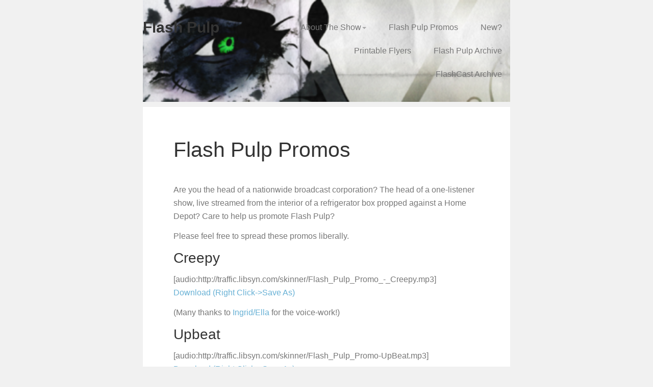

--- FILE ---
content_type: text/html; charset=UTF-8
request_url: https://flashpulp.com/flash-pulp-promos/
body_size: 10378
content:
<!DOCTYPE html>
<html lang="en-CA" class="no-js">
<head>
    <meta charset="UTF-8">
    <link rel="profile" href="http://gmpg.org/xfn/11">
    <link rel="pingback" href="https://flashpulp.com/xmlrpc.php">

    <!--[if lt IE 9]>
    <meta http-equiv="X-UA-Compatible" content="IE=edge,chrome=1">
    <script src="https://flashpulp.com/wp-content/themes/vito/js/html5.js"></script>
    <![endif]-->
    
	<meta name="description" content="Classic Pulp Tales for a Modern World">

	<meta name="viewport" content="width=device-width, initial-scale=1.0">
    

   <!-- WP_Head -->
    <title>Flash Pulp Promos &#8211; Flash Pulp</title>
<meta name='robots' content='max-image-preview:large' />
	<style>img:is([sizes="auto" i], [sizes^="auto," i]) { contain-intrinsic-size: 3000px 1500px }</style>
	<link rel='dns-prefetch' href='//www.googletagmanager.com' />
<link rel='dns-prefetch' href='//fonts.googleapis.com' />
<link rel="alternate" type="application/rss+xml" title="Flash Pulp &raquo; Feed" href="https://flashpulp.com/feed/" />
<link rel="alternate" type="application/rss+xml" title="Flash Pulp &raquo; Comments Feed" href="https://flashpulp.com/comments/feed/" />
<link rel="alternate" type="application/rss+xml" title="Flash Pulp &raquo; Flash Pulp Promos Comments Feed" href="https://flashpulp.com/flash-pulp-promos/feed/" />
<script type="text/javascript">
/* <![CDATA[ */
window._wpemojiSettings = {"baseUrl":"https:\/\/s.w.org\/images\/core\/emoji\/15.0.3\/72x72\/","ext":".png","svgUrl":"https:\/\/s.w.org\/images\/core\/emoji\/15.0.3\/svg\/","svgExt":".svg","source":{"concatemoji":"https:\/\/flashpulp.com\/wp-includes\/js\/wp-emoji-release.min.js?ver=6.7.4"}};
/*! This file is auto-generated */
!function(i,n){var o,s,e;function c(e){try{var t={supportTests:e,timestamp:(new Date).valueOf()};sessionStorage.setItem(o,JSON.stringify(t))}catch(e){}}function p(e,t,n){e.clearRect(0,0,e.canvas.width,e.canvas.height),e.fillText(t,0,0);var t=new Uint32Array(e.getImageData(0,0,e.canvas.width,e.canvas.height).data),r=(e.clearRect(0,0,e.canvas.width,e.canvas.height),e.fillText(n,0,0),new Uint32Array(e.getImageData(0,0,e.canvas.width,e.canvas.height).data));return t.every(function(e,t){return e===r[t]})}function u(e,t,n){switch(t){case"flag":return n(e,"\ud83c\udff3\ufe0f\u200d\u26a7\ufe0f","\ud83c\udff3\ufe0f\u200b\u26a7\ufe0f")?!1:!n(e,"\ud83c\uddfa\ud83c\uddf3","\ud83c\uddfa\u200b\ud83c\uddf3")&&!n(e,"\ud83c\udff4\udb40\udc67\udb40\udc62\udb40\udc65\udb40\udc6e\udb40\udc67\udb40\udc7f","\ud83c\udff4\u200b\udb40\udc67\u200b\udb40\udc62\u200b\udb40\udc65\u200b\udb40\udc6e\u200b\udb40\udc67\u200b\udb40\udc7f");case"emoji":return!n(e,"\ud83d\udc26\u200d\u2b1b","\ud83d\udc26\u200b\u2b1b")}return!1}function f(e,t,n){var r="undefined"!=typeof WorkerGlobalScope&&self instanceof WorkerGlobalScope?new OffscreenCanvas(300,150):i.createElement("canvas"),a=r.getContext("2d",{willReadFrequently:!0}),o=(a.textBaseline="top",a.font="600 32px Arial",{});return e.forEach(function(e){o[e]=t(a,e,n)}),o}function t(e){var t=i.createElement("script");t.src=e,t.defer=!0,i.head.appendChild(t)}"undefined"!=typeof Promise&&(o="wpEmojiSettingsSupports",s=["flag","emoji"],n.supports={everything:!0,everythingExceptFlag:!0},e=new Promise(function(e){i.addEventListener("DOMContentLoaded",e,{once:!0})}),new Promise(function(t){var n=function(){try{var e=JSON.parse(sessionStorage.getItem(o));if("object"==typeof e&&"number"==typeof e.timestamp&&(new Date).valueOf()<e.timestamp+604800&&"object"==typeof e.supportTests)return e.supportTests}catch(e){}return null}();if(!n){if("undefined"!=typeof Worker&&"undefined"!=typeof OffscreenCanvas&&"undefined"!=typeof URL&&URL.createObjectURL&&"undefined"!=typeof Blob)try{var e="postMessage("+f.toString()+"("+[JSON.stringify(s),u.toString(),p.toString()].join(",")+"));",r=new Blob([e],{type:"text/javascript"}),a=new Worker(URL.createObjectURL(r),{name:"wpTestEmojiSupports"});return void(a.onmessage=function(e){c(n=e.data),a.terminate(),t(n)})}catch(e){}c(n=f(s,u,p))}t(n)}).then(function(e){for(var t in e)n.supports[t]=e[t],n.supports.everything=n.supports.everything&&n.supports[t],"flag"!==t&&(n.supports.everythingExceptFlag=n.supports.everythingExceptFlag&&n.supports[t]);n.supports.everythingExceptFlag=n.supports.everythingExceptFlag&&!n.supports.flag,n.DOMReady=!1,n.readyCallback=function(){n.DOMReady=!0}}).then(function(){return e}).then(function(){var e;n.supports.everything||(n.readyCallback(),(e=n.source||{}).concatemoji?t(e.concatemoji):e.wpemoji&&e.twemoji&&(t(e.twemoji),t(e.wpemoji)))}))}((window,document),window._wpemojiSettings);
/* ]]> */
</script>
<link rel='stylesheet' id='scap.flashblock-css' href='https://flashpulp.com/wp-content/plugins/compact-wp-audio-player/css/flashblock.css?ver=6.7.4' type='text/css' media='all' />
<link rel='stylesheet' id='scap.player-css' href='https://flashpulp.com/wp-content/plugins/compact-wp-audio-player/css/player.css?ver=6.7.4' type='text/css' media='all' />
<style id='wp-emoji-styles-inline-css' type='text/css'>

	img.wp-smiley, img.emoji {
		display: inline !important;
		border: none !important;
		box-shadow: none !important;
		height: 1em !important;
		width: 1em !important;
		margin: 0 0.07em !important;
		vertical-align: -0.1em !important;
		background: none !important;
		padding: 0 !important;
	}
</style>
<link rel='stylesheet' id='wp-block-library-css' href='https://flashpulp.com/wp-includes/css/dist/block-library/style.min.css?ver=6.7.4' type='text/css' media='all' />
<style id='classic-theme-styles-inline-css' type='text/css'>
/*! This file is auto-generated */
.wp-block-button__link{color:#fff;background-color:#32373c;border-radius:9999px;box-shadow:none;text-decoration:none;padding:calc(.667em + 2px) calc(1.333em + 2px);font-size:1.125em}.wp-block-file__button{background:#32373c;color:#fff;text-decoration:none}
</style>
<style id='global-styles-inline-css' type='text/css'>
:root{--wp--preset--aspect-ratio--square: 1;--wp--preset--aspect-ratio--4-3: 4/3;--wp--preset--aspect-ratio--3-4: 3/4;--wp--preset--aspect-ratio--3-2: 3/2;--wp--preset--aspect-ratio--2-3: 2/3;--wp--preset--aspect-ratio--16-9: 16/9;--wp--preset--aspect-ratio--9-16: 9/16;--wp--preset--color--black: #000000;--wp--preset--color--cyan-bluish-gray: #abb8c3;--wp--preset--color--white: #ffffff;--wp--preset--color--pale-pink: #f78da7;--wp--preset--color--vivid-red: #cf2e2e;--wp--preset--color--luminous-vivid-orange: #ff6900;--wp--preset--color--luminous-vivid-amber: #fcb900;--wp--preset--color--light-green-cyan: #7bdcb5;--wp--preset--color--vivid-green-cyan: #00d084;--wp--preset--color--pale-cyan-blue: #8ed1fc;--wp--preset--color--vivid-cyan-blue: #0693e3;--wp--preset--color--vivid-purple: #9b51e0;--wp--preset--gradient--vivid-cyan-blue-to-vivid-purple: linear-gradient(135deg,rgba(6,147,227,1) 0%,rgb(155,81,224) 100%);--wp--preset--gradient--light-green-cyan-to-vivid-green-cyan: linear-gradient(135deg,rgb(122,220,180) 0%,rgb(0,208,130) 100%);--wp--preset--gradient--luminous-vivid-amber-to-luminous-vivid-orange: linear-gradient(135deg,rgba(252,185,0,1) 0%,rgba(255,105,0,1) 100%);--wp--preset--gradient--luminous-vivid-orange-to-vivid-red: linear-gradient(135deg,rgba(255,105,0,1) 0%,rgb(207,46,46) 100%);--wp--preset--gradient--very-light-gray-to-cyan-bluish-gray: linear-gradient(135deg,rgb(238,238,238) 0%,rgb(169,184,195) 100%);--wp--preset--gradient--cool-to-warm-spectrum: linear-gradient(135deg,rgb(74,234,220) 0%,rgb(151,120,209) 20%,rgb(207,42,186) 40%,rgb(238,44,130) 60%,rgb(251,105,98) 80%,rgb(254,248,76) 100%);--wp--preset--gradient--blush-light-purple: linear-gradient(135deg,rgb(255,206,236) 0%,rgb(152,150,240) 100%);--wp--preset--gradient--blush-bordeaux: linear-gradient(135deg,rgb(254,205,165) 0%,rgb(254,45,45) 50%,rgb(107,0,62) 100%);--wp--preset--gradient--luminous-dusk: linear-gradient(135deg,rgb(255,203,112) 0%,rgb(199,81,192) 50%,rgb(65,88,208) 100%);--wp--preset--gradient--pale-ocean: linear-gradient(135deg,rgb(255,245,203) 0%,rgb(182,227,212) 50%,rgb(51,167,181) 100%);--wp--preset--gradient--electric-grass: linear-gradient(135deg,rgb(202,248,128) 0%,rgb(113,206,126) 100%);--wp--preset--gradient--midnight: linear-gradient(135deg,rgb(2,3,129) 0%,rgb(40,116,252) 100%);--wp--preset--font-size--small: 13px;--wp--preset--font-size--medium: 20px;--wp--preset--font-size--large: 36px;--wp--preset--font-size--x-large: 42px;--wp--preset--spacing--20: 0.44rem;--wp--preset--spacing--30: 0.67rem;--wp--preset--spacing--40: 1rem;--wp--preset--spacing--50: 1.5rem;--wp--preset--spacing--60: 2.25rem;--wp--preset--spacing--70: 3.38rem;--wp--preset--spacing--80: 5.06rem;--wp--preset--shadow--natural: 6px 6px 9px rgba(0, 0, 0, 0.2);--wp--preset--shadow--deep: 12px 12px 50px rgba(0, 0, 0, 0.4);--wp--preset--shadow--sharp: 6px 6px 0px rgba(0, 0, 0, 0.2);--wp--preset--shadow--outlined: 6px 6px 0px -3px rgba(255, 255, 255, 1), 6px 6px rgba(0, 0, 0, 1);--wp--preset--shadow--crisp: 6px 6px 0px rgba(0, 0, 0, 1);}:where(.is-layout-flex){gap: 0.5em;}:where(.is-layout-grid){gap: 0.5em;}body .is-layout-flex{display: flex;}.is-layout-flex{flex-wrap: wrap;align-items: center;}.is-layout-flex > :is(*, div){margin: 0;}body .is-layout-grid{display: grid;}.is-layout-grid > :is(*, div){margin: 0;}:where(.wp-block-columns.is-layout-flex){gap: 2em;}:where(.wp-block-columns.is-layout-grid){gap: 2em;}:where(.wp-block-post-template.is-layout-flex){gap: 1.25em;}:where(.wp-block-post-template.is-layout-grid){gap: 1.25em;}.has-black-color{color: var(--wp--preset--color--black) !important;}.has-cyan-bluish-gray-color{color: var(--wp--preset--color--cyan-bluish-gray) !important;}.has-white-color{color: var(--wp--preset--color--white) !important;}.has-pale-pink-color{color: var(--wp--preset--color--pale-pink) !important;}.has-vivid-red-color{color: var(--wp--preset--color--vivid-red) !important;}.has-luminous-vivid-orange-color{color: var(--wp--preset--color--luminous-vivid-orange) !important;}.has-luminous-vivid-amber-color{color: var(--wp--preset--color--luminous-vivid-amber) !important;}.has-light-green-cyan-color{color: var(--wp--preset--color--light-green-cyan) !important;}.has-vivid-green-cyan-color{color: var(--wp--preset--color--vivid-green-cyan) !important;}.has-pale-cyan-blue-color{color: var(--wp--preset--color--pale-cyan-blue) !important;}.has-vivid-cyan-blue-color{color: var(--wp--preset--color--vivid-cyan-blue) !important;}.has-vivid-purple-color{color: var(--wp--preset--color--vivid-purple) !important;}.has-black-background-color{background-color: var(--wp--preset--color--black) !important;}.has-cyan-bluish-gray-background-color{background-color: var(--wp--preset--color--cyan-bluish-gray) !important;}.has-white-background-color{background-color: var(--wp--preset--color--white) !important;}.has-pale-pink-background-color{background-color: var(--wp--preset--color--pale-pink) !important;}.has-vivid-red-background-color{background-color: var(--wp--preset--color--vivid-red) !important;}.has-luminous-vivid-orange-background-color{background-color: var(--wp--preset--color--luminous-vivid-orange) !important;}.has-luminous-vivid-amber-background-color{background-color: var(--wp--preset--color--luminous-vivid-amber) !important;}.has-light-green-cyan-background-color{background-color: var(--wp--preset--color--light-green-cyan) !important;}.has-vivid-green-cyan-background-color{background-color: var(--wp--preset--color--vivid-green-cyan) !important;}.has-pale-cyan-blue-background-color{background-color: var(--wp--preset--color--pale-cyan-blue) !important;}.has-vivid-cyan-blue-background-color{background-color: var(--wp--preset--color--vivid-cyan-blue) !important;}.has-vivid-purple-background-color{background-color: var(--wp--preset--color--vivid-purple) !important;}.has-black-border-color{border-color: var(--wp--preset--color--black) !important;}.has-cyan-bluish-gray-border-color{border-color: var(--wp--preset--color--cyan-bluish-gray) !important;}.has-white-border-color{border-color: var(--wp--preset--color--white) !important;}.has-pale-pink-border-color{border-color: var(--wp--preset--color--pale-pink) !important;}.has-vivid-red-border-color{border-color: var(--wp--preset--color--vivid-red) !important;}.has-luminous-vivid-orange-border-color{border-color: var(--wp--preset--color--luminous-vivid-orange) !important;}.has-luminous-vivid-amber-border-color{border-color: var(--wp--preset--color--luminous-vivid-amber) !important;}.has-light-green-cyan-border-color{border-color: var(--wp--preset--color--light-green-cyan) !important;}.has-vivid-green-cyan-border-color{border-color: var(--wp--preset--color--vivid-green-cyan) !important;}.has-pale-cyan-blue-border-color{border-color: var(--wp--preset--color--pale-cyan-blue) !important;}.has-vivid-cyan-blue-border-color{border-color: var(--wp--preset--color--vivid-cyan-blue) !important;}.has-vivid-purple-border-color{border-color: var(--wp--preset--color--vivid-purple) !important;}.has-vivid-cyan-blue-to-vivid-purple-gradient-background{background: var(--wp--preset--gradient--vivid-cyan-blue-to-vivid-purple) !important;}.has-light-green-cyan-to-vivid-green-cyan-gradient-background{background: var(--wp--preset--gradient--light-green-cyan-to-vivid-green-cyan) !important;}.has-luminous-vivid-amber-to-luminous-vivid-orange-gradient-background{background: var(--wp--preset--gradient--luminous-vivid-amber-to-luminous-vivid-orange) !important;}.has-luminous-vivid-orange-to-vivid-red-gradient-background{background: var(--wp--preset--gradient--luminous-vivid-orange-to-vivid-red) !important;}.has-very-light-gray-to-cyan-bluish-gray-gradient-background{background: var(--wp--preset--gradient--very-light-gray-to-cyan-bluish-gray) !important;}.has-cool-to-warm-spectrum-gradient-background{background: var(--wp--preset--gradient--cool-to-warm-spectrum) !important;}.has-blush-light-purple-gradient-background{background: var(--wp--preset--gradient--blush-light-purple) !important;}.has-blush-bordeaux-gradient-background{background: var(--wp--preset--gradient--blush-bordeaux) !important;}.has-luminous-dusk-gradient-background{background: var(--wp--preset--gradient--luminous-dusk) !important;}.has-pale-ocean-gradient-background{background: var(--wp--preset--gradient--pale-ocean) !important;}.has-electric-grass-gradient-background{background: var(--wp--preset--gradient--electric-grass) !important;}.has-midnight-gradient-background{background: var(--wp--preset--gradient--midnight) !important;}.has-small-font-size{font-size: var(--wp--preset--font-size--small) !important;}.has-medium-font-size{font-size: var(--wp--preset--font-size--medium) !important;}.has-large-font-size{font-size: var(--wp--preset--font-size--large) !important;}.has-x-large-font-size{font-size: var(--wp--preset--font-size--x-large) !important;}
:where(.wp-block-post-template.is-layout-flex){gap: 1.25em;}:where(.wp-block-post-template.is-layout-grid){gap: 1.25em;}
:where(.wp-block-columns.is-layout-flex){gap: 2em;}:where(.wp-block-columns.is-layout-grid){gap: 2em;}
:root :where(.wp-block-pullquote){font-size: 1.5em;line-height: 1.6;}
</style>
<link rel='stylesheet' id='vito_googleFonts-css' href='http://fonts.googleapis.com/css?family=Lato%3A400italic%2C400%2C700&#038;ver=6.7.4' type='text/css' media='all' />
<link rel='stylesheet' id='bootstrap-css' href='https://flashpulp.com/wp-content/themes/vito/css/bootstrap.css?ver=3.1' type='text/css' media='all' />
<link rel='stylesheet' id='main-stylesheet-css' href='https://flashpulp.com/wp-content/themes/vito/style.css?ver=1.0' type='text/css' media='all' />
<script type="text/javascript" src="https://flashpulp.com/wp-content/plugins/compact-wp-audio-player/js/soundmanager2-nodebug-jsmin.js?ver=6.7.4" id="scap.soundmanager2-js"></script>
<script type="text/javascript" src="https://www.googletagmanager.com/gtag/js?id=UA-22212454-1&amp;ver=6.7.4" id="wk-analytics-script-js"></script>
<script type="text/javascript" id="wk-analytics-script-js-after">
/* <![CDATA[ */
function shouldTrack(){
var trackLoggedIn = false;
var loggedIn = false;
if(!loggedIn){
return true;
} else if( trackLoggedIn ) {
return true;
}
return false;
}
function hasWKGoogleAnalyticsCookie() {
return (new RegExp('wp_wk_ga_untrack_' + document.location.hostname)).test(document.cookie);
}
if (!hasWKGoogleAnalyticsCookie() && shouldTrack()) {
//Google Analytics
window.dataLayer = window.dataLayer || [];
function gtag(){dataLayer.push(arguments);}
gtag('js', new Date());
gtag('config', 'UA-22212454-1');
}
/* ]]> */
</script>
<script type="text/javascript" src="https://flashpulp.com/wp-includes/js/jquery/jquery.min.js?ver=3.7.1" id="jquery-core-js"></script>
<script type="text/javascript" src="https://flashpulp.com/wp-includes/js/jquery/jquery-migrate.min.js?ver=3.4.1" id="jquery-migrate-js"></script>
<script type="text/javascript" src="https://flashpulp.com/wp-content/themes/vito/js/modernizr.min.js?ver=1" id="modernizr-js"></script>
<link rel="https://api.w.org/" href="https://flashpulp.com/wp-json/" /><link rel="alternate" title="JSON" type="application/json" href="https://flashpulp.com/wp-json/wp/v2/pages/11631" /><link rel="EditURI" type="application/rsd+xml" title="RSD" href="https://flashpulp.com/xmlrpc.php?rsd" />
<meta name="generator" content="WordPress 6.7.4" />
<link rel="canonical" href="https://flashpulp.com/flash-pulp-promos/" />
<link rel='shortlink' href='https://flashpulp.com/?p=11631' />
<link rel="alternate" title="oEmbed (JSON)" type="application/json+oembed" href="https://flashpulp.com/wp-json/oembed/1.0/embed?url=https%3A%2F%2Fflashpulp.com%2Fflash-pulp-promos%2F" />
<link rel="alternate" title="oEmbed (XML)" type="text/xml+oembed" href="https://flashpulp.com/wp-json/oembed/1.0/embed?url=https%3A%2F%2Fflashpulp.com%2Fflash-pulp-promos%2F&#038;format=xml" />


		<!-- Custom Styles -->
	    <style type="text/css">

		/*
			Body
			---> Background Color
			=============================
		*/
		body
{background-color: ##F1F1F1!important;}

		/*
			Header
			---> Text Color
			=============================
		*/
		#header,
#jqueryslidemenu ul.nav &gt; li &gt; a
{color: ##777777!important;}
		/*
			Content
			---> Text Color
			=============================
		*/
		body
{color: !important;}
		/*
			Links
			---> Text Color
			=============================
		*/
		.entry a, .widget a, #footer a, .metadata a
{color: !important;}
		/*
			Headings
			---> Text Color
			=============================
		*/
		h1, h2, h3, h4, h5, h6, h1 a, h2 a, h3 a, h4 a, h5 a, h6 a
{color: !important;}
	

	    </style>

	  	<style type="text/css" id="ql-header-css">
			#header {
			background: url(https://flashpulp.com/wp-content/uploads/2017/01/cropped-Coffin-WarPaint-1280x800.png) no-repeat 50% 50%;
			-webkit-background-size: cover;
			-moz-background-size:    cover;
			-o-background-size:      cover;
			background-size:         cover;
		}
		</style>
	<link rel="icon" href="https://flashpulp.com/wp-content/uploads/2017/01/cropped-smallbanner-32x32.png" sizes="32x32" />
<link rel="icon" href="https://flashpulp.com/wp-content/uploads/2017/01/cropped-smallbanner-192x192.png" sizes="192x192" />
<link rel="apple-touch-icon" href="https://flashpulp.com/wp-content/uploads/2017/01/cropped-smallbanner-180x180.png" />
<meta name="msapplication-TileImage" content="https://flashpulp.com/wp-content/uploads/2017/01/cropped-smallbanner-270x270.png" />
		<style type="text/css" id="wp-custom-css">
			/*
You can add your own CSS here.

Click the help icon above to learn more.
*/

.custom .paypal input{width:auto;}		</style>
		   <!-- /WP_Head -->
</head>
    
<body class="page-template-default page page-id-11631 vito ver1.0.15">


<div id="container" class="container">
    <div class="row">

        <section id="main" class="col-md-8">


            <header id="header">
                    <div class="row">

                        <div class="logo_container col-md-4 col-sm-4">
                                                            <a class="ql_logo" href="https://flashpulp.com/" rel="home">Flash Pulp</a>
                            
                             
                            <button id="ql-main-nav-btn" type="button" class="navbar-toggle collapsed" data-toggle="collapse" data-target="#ql-navigation">
                                <i class="fa fa-navicon"></i>
                            </button>

                        </div><!-- /logo_container -->

                        <div class="nav_wrap col-md-8 col-sm-8">
                            <div class="collapse navbar-collapse" id="ql-navigation">
                                <nav id="jqueryslidemenu" class="jqueryslidemenu navbar " role="navigation">
                                    <ul id='nav' class='nav'><li class="page_item page-item-1679 page_item_has_children"><a href="https://flashpulp.com/about-flash-pulp/">About The Show</a>
<ul class='children'>
	<li class="page_item page-item-9632"><a href="https://flashpulp.com/about-flash-pulp/about/">About Management</a></li>
	<li class="page_item page-item-16348"><a href="https://flashpulp.com/about-flash-pulp/advertising/">Advertising</a></li>
	<li class="page_item page-item-13163"><a href="https://flashpulp.com/about-flash-pulp/contact-us/">Contact Us</a></li>
</ul>
</li>
<li class="page_item page-item-11631 current_page_item"><a href="https://flashpulp.com/flash-pulp-promos/" aria-current="page">Flash Pulp Promos</a></li>
<li class="page_item page-item-10818"><a href="https://flashpulp.com/new/">New?</a></li>
<li class="page_item page-item-16645"><a href="https://flashpulp.com/printable-flyers/">Printable Flyers</a></li>
<li class="page_item page-item-16266"><a href="https://flashpulp.com/flash-pulp-archive/">Flash Pulp Archive</a></li>
<li class="page_item page-item-16274"><a href="https://flashpulp.com/flashcast-archive/">FlashCast Archive</a></li>
</ul>                                </nav>
                            </div>
                            
                        </div><!-- /nav_wrap -->
    
                    <div class="clearfix"></div>
                    </div><!-- row-->
            </header>

            <div class="clearfix"></div>


  
  <div id="content">

    

        <article id="post-11631" class="post-11631 page type-page status-publish hentry" >

            
            <div class="post-inside">
                <h1 class="page-title">Flash Pulp Promos</h1>    
                <div class="entry">
                    <p>Are you the head of a nationwide broadcast corporation? The head of a one-listener show, live streamed from the interior of a refrigerator box propped against a Home Depot?  Care to help us promote Flash Pulp?</p>
<p>Please feel free to spread these promos liberally.</p>
<h3>Creepy</h3>
[audio:http://traffic.libsyn.com/skinner/Flash_Pulp_Promo_-_Creepy.mp3]
<p><a href="http://traffic.libsyn.com/skinner/Flash_Pulp_Promo_-_Creepy.mp3" target="_blank">Download (Right Click-&gt;Save As)</a></p>
<p>(Many thanks to <a href="http://dancingella.blogspot.com" target="_blank">Ingrid/Ella</a> for the voice-work!)</p>
<h3>Upbeat</h3>
[audio:http://traffic.libsyn.com/skinner/Flash_Pulp_Promo-UpBeat.mp3]
<p><a href="http://traffic.libsyn.com/skinner/Flash_Pulp_Promo-UpBeat.mp3" target="_blank">Download (Right Click-&gt;Save As)</a></p>
<p>(Many thanks to <a href="http://radiosrevenge.com" target="_blank">Peter</a> for the voice-work!)</p>
<h3>Clean &#038; Spooky</h3>
[audio:http://traffic.libsyn.com/skinner/Flash_Pulp_Promo_-Clean_and_Spooky.mp3]
<p><a href="http://traffic.libsyn.com/skinner/Flash_Pulp_Promo_-Clean_and_Spooky.mp3" target="_blank">Download (Right Click-&gt;Save As)</a></p>
<p>(Many thanks to <a href="http://bothersomethings.com" target="_blank">Mr. Lynch</a> for the voice-work!)</p>
<h3>Intense Fish/FlashCast Promo</h3>
[audio:http://traffic.libsyn.com/skinner/Flash_Pulp_Promo_-_Intense.mp3]
<p><a href="http://traffic.libsyn.com/skinner/Flash_Pulp_Promo_-_Intense.mp3" target="_blank">Download (Right Click-&gt;Save As)</a></p>
<p>(Many thanks to <a href="http://www.facebook.com/pages/Threedayfish/171555349579201?ref=ts">Threedayfish</a> for the voice-work!)</p>
                    <div class="clearfix"></div>
                </div>


                


                </div><!-- /post-inside -->

            <div class="clearfix"></div>

       </article>


       
	    
        	<div id="comments">
        
	        <h3 class="">3 responses</h3>
	    
	        <div class="navigation">
	            <div class="next-posts"></div>
	            <div class="prev-posts"></div>
	        </div>
	    
	        <ol class="commentlist">
	               
   <li class="comment even thread-even depth-1" id="li-comment-5">
   
     <div id="comment-5" class="comment">

      <div class="row">

      <div class="comment-author vcard col-md-2 col-sm-3">
      	<div class="inner-gravatar">
          <div></div>
        	<img alt='' src='https://secure.gravatar.com/avatar/a398cc1c4da3acf0ef8d014d03ebf560?s=60&#038;d=mm&#038;r=g' srcset='https://secure.gravatar.com/avatar/a398cc1c4da3acf0ef8d014d03ebf560?s=120&#038;d=mm&#038;r=g 2x' class='avatar avatar-60 photo' height='60' width='60' decoding='async'/>        </div><!-- /inner-gravatar -->
         <div class="clearfix"></div>

         <cite class="fn"><a href="http://bothersomethings.com" class="url" rel="ugc external nofollow">jeff</a></cite>      
      </div><!-- /comment-author vcard-->
      
      
      



      <div class="comment_wrap col-md-10 col-sm-9">
		                    <div class="comment-entry">
                <div class="inner-comment">
                <p>Snagged it.</p>
                <span class="arrow_comment"></span>
                </div><!-- /inner-comment-->
            </div><!-- /comment-entry -->
            
            
            
            <div class="comment-meta commentmetadata">
                <a href="https://flashpulp.com/flash-pulp-promos/#comment-5">
                <time datetime="2011-05-28T13:12:55-04:00" pubdate>May 28, 2011 at 1:12 pm</time>
                </a>
                              </div>
    
          <div class="reply">
             <a rel="nofollow" class="comment-reply-link" href="https://flashpulp.com/flash-pulp-promos/?replytocom=5#respond" data-commentid="5" data-postid="11631" data-belowelement="comment-5" data-respondelement="respond" data-replyto="Reply to jeff" aria-label="Reply to jeff">Reply</a>          </div><!-- /reply-->
          <div class="clearfix"></div>
      </div><!-- /comment_wrap -->

      </div><!-- /row -->
     </div><!-- /comment-->
   </li>
<ul class="children">
   
   <li class="comment byuser comment-author-admin bypostauthor odd alt depth-2" id="li-comment-6">
   
     <div id="comment-6" class="comment">

      <div class="row">

      <div class="comment-author vcard col-md-2 col-sm-3">
      	<div class="inner-gravatar">
          <div></div>
        	<img alt='' src='https://secure.gravatar.com/avatar/e6ee8439251c0fef42362365ae9cac99?s=60&#038;d=mm&#038;r=g' srcset='https://secure.gravatar.com/avatar/e6ee8439251c0fef42362365ae9cac99?s=120&#038;d=mm&#038;r=g 2x' class='avatar avatar-60 photo' height='60' width='60' decoding='async'/>        </div><!-- /inner-gravatar -->
         <div class="clearfix"></div>

         <cite class="fn"><a href="http://skinner.fm" class="url" rel="ugc external nofollow">JRD Skinner</a></cite>      
      </div><!-- /comment-author vcard-->
      
      
      



      <div class="comment_wrap col-md-10 col-sm-9">
		                    <div class="comment-entry">
                <div class="inner-comment">
                <p>Excellent, that means I can close this gmail tab I had open, heh.</p>
                <span class="arrow_comment"></span>
                </div><!-- /inner-comment-->
            </div><!-- /comment-entry -->
            
            
            
            <div class="comment-meta commentmetadata">
                <a href="https://flashpulp.com/flash-pulp-promos/#comment-6">
                <time datetime="2011-05-28T13:16:06-04:00" pubdate>May 28, 2011 at 1:16 pm</time>
                </a>
                              </div>
    
          <div class="reply">
             <a rel="nofollow" class="comment-reply-link" href="https://flashpulp.com/flash-pulp-promos/?replytocom=6#respond" data-commentid="6" data-postid="11631" data-belowelement="comment-6" data-respondelement="respond" data-replyto="Reply to JRD Skinner" aria-label="Reply to JRD Skinner">Reply</a>          </div><!-- /reply-->
          <div class="clearfix"></div>
      </div><!-- /comment_wrap -->

      </div><!-- /row -->
     </div><!-- /comment-->
   </li>
</li><!-- #comment-## -->
</ul><!-- .children -->
</li><!-- #comment-## -->
	        </ol><!-- /commentlist-->
	    
	        <div class="navigation">
	            <div class="next-posts"></div>
	            <div class="prev-posts"></div>
	        </div>
        </div><!-- /comments-->
        
         
            
    











		<div id="respond" class="comment-respond">
		<h3 id="reply-title" class="comment-reply-title">Leave a Reply <small><a rel="nofollow" id="cancel-comment-reply-link" href="/flash-pulp-promos/#respond" style="display:none;">Cancel reply</a></small></h3><form action="https://flashpulp.com/wp-comments-post.php" method="post" id="commentform" class="comment-form" novalidate><p class="comment-notes"><span id="email-notes">Your email address will not be published.</span> <span class="required-field-message">Required fields are marked <span class="required">*</span></span></p><div class="input-wrap textarea clearfix">
							      <label class="control-label" for="comment">Comment</label>
							      <div class="controls-wrap">
									    <textarea class="input-xlarge" name="comment" id="comment" tabindex="4" rows="3"></textarea>
							      </div>
								</div><div class="input-wrap">
								      <label class="control-label" for="author">Name (*)</label>
								      <div class="controls-wrap">
									      	<i class="fa fa-user"></i>
										    <input class="input-xlarge" type="text" name="author" id="author" value="" size="22" tabindex="1"  aria-required='true' />
											
								      </div>
								    </div>
<div class="input-wrap">
								      <label class="control-label" for="email">Email (*)</label>
								      <div class="controls-wrap">
									      	<i class="fa fa-envelope"></i>
										    <input class="input-xlarge" type="text" name="email" id="email" value="" size="22" tabindex="2"  aria-required='true' />
								      </div>
								    </div>
<div class="input-wrap">
								      <label class="control-label" for="url">Website</label>
								      <div class="controls-wrap">
									      	<i class="fa fa-link"></i>
										    <input class="input-xlarge" type="text" name="url" id="url" value="" size="22" tabindex="3" />
								      </div>
								    </div>
<p class="form-submit"><input name="submit" type="submit" id="submit-respond" class="submit" value="Post Comment" /> <input type='hidden' name='comment_post_ID' value='11631' id='comment_post_ID' />
<input type='hidden' name='comment_parent' id='comment_parent' value='0' />
</p><p style="display: none;"><input type="hidden" id="akismet_comment_nonce" name="akismet_comment_nonce" value="8546aa963f" /></p><p style="display: none !important;" class="akismet-fields-container" data-prefix="ak_"><label>&#916;<textarea name="ak_hp_textarea" cols="45" rows="8" maxlength="100"></textarea></label><input type="hidden" id="ak_js_1" name="ak_js" value="37"/><script>document.getElementById( "ak_js_1" ).setAttribute( "value", ( new Date() ).getTime() );</script></p></form>	</div><!-- #respond -->
	 




<div class="clearfix"></div> 



    
			</div><!-- /content -->
        </section>

                <aside id="sidebar" class="col-md-4">

            <div class="sidebar-inside">
        	     	
                <ul class="nav nav_social">
                                                                                                                                                                                                                                                                                                                        </ul>


                <div id="search-2" class="widget widget_search"><form role="search" method="get" class="search-form" action="https://flashpulp.com/">
				<label>
					<span class="screen-reader-text">Search for:</span>
					<input type="search" class="search-field" placeholder="Search &hellip;" value="" name="s" />
				</label>
				<input type="submit" class="search-submit" value="Search" />
			</form></div>
		<div id="recent-posts-2" class="widget widget_recent_entries">
		<h4>Recent Posts</h4>
		<ul>
											<li>
					<a href="https://flashpulp.com/2025/07/06/fp605-joe-monk-emperor-of-space-lies-damned-lies-and-statistics/">FP605 &#8211; Joe Monk, Emperor of Space: Lies, Damned Lies, and Statistics</a>
									</li>
											<li>
					<a href="https://flashpulp.com/2025/04/16/fpse59-the-tiny-radio/">FPSE59 &#8211; The Tiny Radio</a>
									</li>
											<li>
					<a href="https://flashpulp.com/2025/04/04/fp604-the-outsiders-checkpoint-whiskey-tango-foxtrot-part-3-of-3/">FP604 &#8211; The Outsiders: Checkpoint Whiskey Tango Foxtrot, Part 3 of 3</a>
									</li>
											<li>
					<a href="https://flashpulp.com/2025/03/14/fp603-the-outsiders-checkpoint-whiskey-tango-foxtrot-part-2-of-3/">FP603 &#8211; The Outsiders: Checkpoint Whiskey Tango Foxtrot, Part 2 of 3</a>
									</li>
											<li>
					<a href="https://flashpulp.com/2025/03/13/fp602-the-outsiders-checkpoint-whiskey-tango-foxtrot-part-1-of-3/">FP602 &#8211; The Outsiders: Checkpoint Whiskey Tango Foxtrot, Part 1 of 3</a>
									</li>
					</ul>

		</div><div id="text-7" class="widget widget_text"><h4>Feed Us</h4>			<div class="textwidget"><br><p style="font-weight:normal;font-size:medium;"><strong>Love what we do? Consider donating or subscribing!</strong></p>
<center>
<table style="width:150">
  <tr>
<div style="margin-left:10px;">
<form class="paypal" action="https://www.paypal.com/cgi-bin/webscr" method="post">
<input type="hidden" name="cmd" value="_s-xclick">
<input type="hidden" name="hosted_button_id" value="22JJRYA2RQVQL">
<input type="image" src="https://www.paypalobjects.com/en_US/i/btn/btn_donateCC_LG.gif" border="0" name="submit" alt="PayPal - The safer, easier way to pay online!">
<img alt="" border="0" src="https://www.paypalobjects.com/en_US/i/scr/pixel.gif" width="1" height="1">
</form>
<p style="text-align:left;font-weight:normal;font-size:small;">
We do our best to release our content for free, but every meal purchased is appreciated.<br>
<br>
(Though I've heard long-term subscriptions keep Management from conducting your performance review - just saying.)
</p>
<form class="paypal" action="https://www.paypal.com/cgi-bin/webscr" method="post">
<input type="hidden" name="cmd" value="_s-xclick">
<input type="hidden" name="hosted_button_id" value="R4GPFZ5BHHKDY">
<table>
<tr><td><input type="hidden" name="on0" value="Really!? Thanks!">Recurring Subscriptions: Thanks!</td></tr><tr><td><select name="os0">
	<option value="Option 1">Option 1 : $0.99CAD - monthly</option>
	<option value="Option 2">Option 2 : $1.99CAD - monthly</option>
	<option value="Option 3">Option 3 : $2.99CAD - monthly</option>
	<option value="Option 4">Option 4 : $4.99CAD - monthly</option>
	<option value="Option 5">Option 5 : $9.99CAD - monthly</option>
</select> </td></tr>
</table>
<input type="hidden" name="currency_code" value="CAD">
<input type="image" src="https://www.paypalobjects.com/en_US/i/btn/btn_subscribeCC_LG.gif" border="0" name="submit" alt="PayPal - The safer, easier way to pay online!">
<img alt="" border="0" src="https://www.paypalobjects.com/en_US/i/scr/pixel.gif" width="1" height="1">
</form>
</div>
  </tr>
</table>
</center></div>
		</div><div id="text-6" class="widget widget_text"><h4>Here There Be Ads</h4>			<div class="textwidget"><center>
<script async src="//pagead2.googlesyndication.com/pagead/js/adsbygoogle.js"></script>
<!-- New Sidebar -->
<ins class="adsbygoogle"
     style="display:inline-block;width:300px;height:600px"
     data-ad-client="ca-pub-6872272526189666"
     data-ad-slot="1958871703"></ins>
<script>
(adsbygoogle = window.adsbygoogle || []).push({});
</script>
<script async src="//pagead2.googlesyndication.com/pagead/js/adsbygoogle.js"></script>
<!-- New Sidebar -->
<ins class="adsbygoogle"
     style="display:inline-block;width:300px;height:600px"
     data-ad-client="ca-pub-6872272526189666"
     data-ad-slot="1958871703"></ins>
<script>
(adsbygoogle = window.adsbygoogle || []).push({});
</script>

</center></div>
		</div>                                    
                        
                <div class="clearfix"></div>
            </div><!-- sidebar-inside -->
		</aside>
        <div class="clearfix"></div>
    </div><!--/row -->
</div><!-- /container --> 

    <footer id="footer">
        <div class="container">
            <div class="row">
                <div class="col-md-12">
                    <p>Proudly powered by <a href="https://en-ca.wordpress.org/">WordPress</a>. Vito theme designed by <a rel="nofollow" href="http://quemalabs.com/">Quema Labs</a>.</p>
                </div>
            </div>
        </div>
    </footer>

        
    <!-- WP_Footer --> 
    
<!-- WP Audio player plugin v1.9.15 - https://www.tipsandtricks-hq.com/wordpress-audio-music-player-plugin-4556/ -->
    <script type="text/javascript">
        soundManager.useFlashBlock = true; // optional - if used, required flashblock.css
        soundManager.url = 'https://flashpulp.com/wp-content/plugins/compact-wp-audio-player/swf/soundmanager2.swf';
        function play_mp3(flg, ids, mp3url, volume, loops)
        {
            //Check the file URL parameter value
            var pieces = mp3url.split("|");
            if (pieces.length > 1) {//We have got an .ogg file too
                mp3file = pieces[0];
                oggfile = pieces[1];
                //set the file URL to be an array with the mp3 and ogg file
                mp3url = new Array(mp3file, oggfile);
            }

            soundManager.createSound({
                id: 'btnplay_' + ids,
                volume: volume,
                url: mp3url
            });

            if (flg == 'play') {
                    soundManager.play('btnplay_' + ids, {
                    onfinish: function() {
                        if (loops == 'true') {
                            loopSound('btnplay_' + ids);
                        }
                        else {
                            document.getElementById('btnplay_' + ids).style.display = 'inline';
                            document.getElementById('btnstop_' + ids).style.display = 'none';
                        }
                    }
                });
            }
            else if (flg == 'stop') {
    //soundManager.stop('btnplay_'+ids);
                soundManager.pause('btnplay_' + ids);
            }
        }
        function show_hide(flag, ids)
        {
            if (flag == 'play') {
                document.getElementById('btnplay_' + ids).style.display = 'none';
                document.getElementById('btnstop_' + ids).style.display = 'inline';
            }
            else if (flag == 'stop') {
                document.getElementById('btnplay_' + ids).style.display = 'inline';
                document.getElementById('btnstop_' + ids).style.display = 'none';
            }
        }
        function loopSound(soundID)
        {
            window.setTimeout(function() {
                soundManager.play(soundID, {onfinish: function() {
                        loopSound(soundID);
                    }});
            }, 1);
        }
        function stop_all_tracks()
        {
            soundManager.stopAll();
            var inputs = document.getElementsByTagName("input");
            for (var i = 0; i < inputs.length; i++) {
                if (inputs[i].id.indexOf("btnplay_") == 0) {
                    inputs[i].style.display = 'inline';//Toggle the play button
                }
                if (inputs[i].id.indexOf("btnstop_") == 0) {
                    inputs[i].style.display = 'none';//Hide the stop button
                }
            }
        }
    </script>
    <script type="text/javascript" src="https://flashpulp.com/wp-includes/js/hoverIntent.min.js?ver=1.10.2" id="hoverIntent-js"></script>
<script type="text/javascript" src="https://flashpulp.com/wp-content/themes/vito/js/pace.min.js?ver=0.2.0" id="pace-js"></script>
<script type="text/javascript" src="https://flashpulp.com/wp-content/themes/vito/js/bootstrap.min.js?ver=2.1.0" id="bootstrap-js"></script>
<script type="text/javascript" src="https://flashpulp.com/wp-includes/js/comment-reply.min.js?ver=6.7.4" id="comment-reply-js" async="async" data-wp-strategy="async"></script>
<script type="text/javascript" src="https://flashpulp.com/wp-content/themes/vito/js/script.js?ver=1.0" id="theme-custom-js"></script>
<script defer type="text/javascript" src="https://flashpulp.com/wp-content/plugins/akismet/_inc/akismet-frontend.js?ver=1753111356" id="akismet-frontend-js"></script>
    <!-- /WP_Footer --> 

      
</body>
</html>

--- FILE ---
content_type: text/html; charset=utf-8
request_url: https://www.google.com/recaptcha/api2/aframe
body_size: 266
content:
<!DOCTYPE HTML><html><head><meta http-equiv="content-type" content="text/html; charset=UTF-8"></head><body><script nonce="jOf0aJrnXDi-cEBrllWG_w">/** Anti-fraud and anti-abuse applications only. See google.com/recaptcha */ try{var clients={'sodar':'https://pagead2.googlesyndication.com/pagead/sodar?'};window.addEventListener("message",function(a){try{if(a.source===window.parent){var b=JSON.parse(a.data);var c=clients[b['id']];if(c){var d=document.createElement('img');d.src=c+b['params']+'&rc='+(localStorage.getItem("rc::a")?sessionStorage.getItem("rc::b"):"");window.document.body.appendChild(d);sessionStorage.setItem("rc::e",parseInt(sessionStorage.getItem("rc::e")||0)+1);localStorage.setItem("rc::h",'1769019403380');}}}catch(b){}});window.parent.postMessage("_grecaptcha_ready", "*");}catch(b){}</script></body></html>